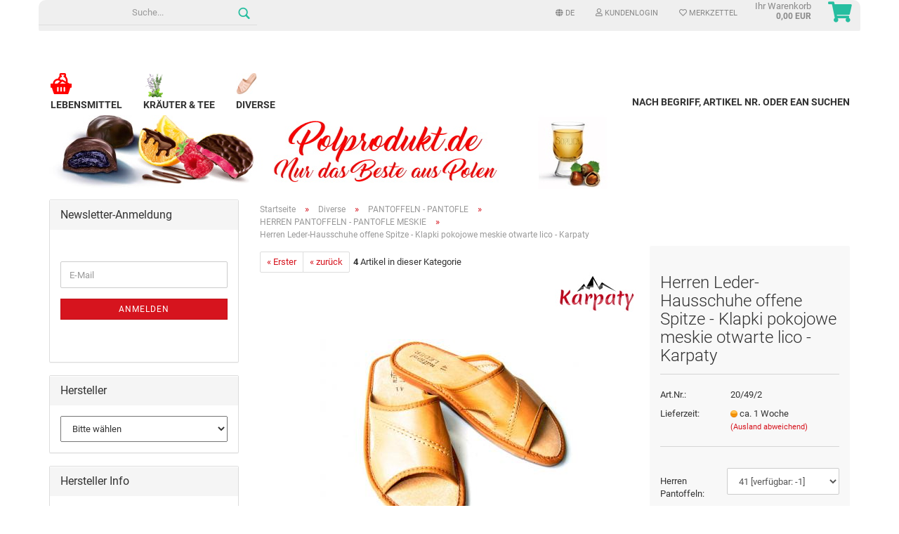

--- FILE ---
content_type: text/html; charset=utf-8
request_url: https://www.polprodukt.de/diverse/pantoffeln-hausschuhe-harpaty-kapcie-papcie-klapki-lacze-laczki-mokasyny-bambosze-wsowki/herren-pantoffeln-hausschuhe-harpaty-kapcie-meskie-papcie-klapki-lacze-laczki-mokasyny-bambosze-wsowki/panntoffeln-leder-herren-maenner-hausschuhe-pantofle-skorzane-kapcie-papcie-bambosze-lacze-herren-karpaty.html
body_size: 13630
content:



	<!DOCTYPE html>
	<html xmlns="http://www.w3.org/1999/xhtml" dir="ltr" lang="de">
		
			<head>
				
						
					<!--
			
					=========================================================
					Shopsoftware by Gambio GmbH (c) 2005-2018 [www.gambio.de]
					=========================================================
			
					Gambio GmbH offers you highly scalable E-Commerce-Solutions and Services.
					The Shopsoftware is redistributable under the GNU General Public License (Version 2) [http://www.gnu.org/licenses/gpl-2.0.html].
					based on: E-Commerce Engine Copyright (c) 2006 xt:Commerce, created by Mario Zanier & Guido Winger and licensed under GNU/GPL.
					Information and contribution at http://www.xt-commerce.com
			
					=========================================================
					Please visit our website: www.gambio.de
					=========================================================
			
					-->
				

                

	

                    
                
	
				
					<meta name="viewport" content="width=device-width, initial-scale=1, minimum-scale=1.0, maximum-scale=1.0, user-scalable=no" />
				
	
				
					<meta http-equiv="Content-Type" content="text/html; charset=utf-8" />
		<meta name="language" content="de" />
		<meta name="keywords" content="panntoffeln,leder,herren,männer,hausschuhe,pantofle,skorzane,kapcie,papcie,bambosze,lacze,herren,karpaty" />
		<meta name="description" content="Herren Leder-Hausschuhe offene Spitze - Klapki pokojowe meskie otwarte lico - Karpaty" />
		<title>Herren Leder-Hausschuhe offene Spitze - Klapki pokojowe meskie otwarte lico - Karpaty</title>
		<meta property="og:title" content="Herren Leder-Hausschuhe offene Spitze - Klapki pokojowe meskie otwarte lico - Karpaty" />
		<meta property="og:site_name" content="" />
		<meta property="og:locale" content="de_DE" />
		<meta property="og:type" content="product" />
		<meta property="og:description" content="Unten: Styrogum.
Branzol: Naturleder mit Innensohle.
Oberbeschichtetes Naturleder.

ls Hersteller regionaler Hausschuhe legt Firma Karpaty besonderen Wert auf das Design der Produkte. Karpaty verwenden die beliebtesten und interessantesten ..." />
		<meta property="og:image" content="https://www.polprodukt.de/images/product_images/info_images/klapki_otwarte_meskie-1.jpg" />

				

								
									

				
					<base href="https://www.polprodukt.de/" />
				
	
				
											
							<link rel="shortcut icon" href="https://www.polprodukt.de/images/logos/favicon.ico" type="image/x-icon" />
						
									
	
				
									
	
				
											
							<link id="main-css" type="text/css" rel="stylesheet" href="templates/Honeygrid/main.min.css?bust=1717595467" />
						
									
	
				
					<meta name="robots" content="index,follow" />
		<link rel="canonical" href="https://www.polprodukt.de/diverse/pantoffeln-hausschuhe-harpaty-kapcie-papcie-klapki-lacze-laczki-mokasyny-bambosze-wsowki/herren-pantoffeln-hausschuhe-harpaty-kapcie-meskie-papcie-klapki-lacze-laczki-mokasyny-bambosze-wsowki/panntoffeln-leder-herren-maenner-hausschuhe-pantofle-skorzane-kapcie-papcie-bambosze-lacze-herren-karpaty.html?language=de" />
		<meta property="og:url" content="https://www.polprodukt.de/diverse/pantoffeln-hausschuhe-harpaty-kapcie-papcie-klapki-lacze-laczki-mokasyny-bambosze-wsowki/herren-pantoffeln-hausschuhe-harpaty-kapcie-meskie-papcie-klapki-lacze-laczki-mokasyny-bambosze-wsowki/panntoffeln-leder-herren-maenner-hausschuhe-pantofle-skorzane-kapcie-papcie-bambosze-lacze-herren-karpaty.html?language=de">
		<link rel="alternate" hreflang="x-default" href="https://www.polprodukt.de/diverse/pantoffeln-hausschuhe-harpaty-kapcie-papcie-klapki-lacze-laczki-mokasyny-bambosze-wsowki/herren-pantoffeln-hausschuhe-harpaty-kapcie-meskie-papcie-klapki-lacze-laczki-mokasyny-bambosze-wsowki/panntoffeln-leder-herren-maenner-hausschuhe-pantofle-skorzane-kapcie-papcie-bambosze-lacze-herren-karpaty.html?language=de" />
		<link rel="alternate" hreflang="en" href="https://www.polprodukt.de/category-8/category-27/category-29/product-198.html?language=en" />
		<link rel="alternate" hreflang="de" href="https://www.polprodukt.de/diverse/pantoffeln-hausschuhe-harpaty-kapcie-papcie-klapki-lacze-laczki-mokasyny-bambosze-wsowki/herren-pantoffeln-hausschuhe-harpaty-kapcie-meskie-papcie-klapki-lacze-laczki-mokasyny-bambosze-wsowki/panntoffeln-leder-herren-maenner-hausschuhe-pantofle-skorzane-kapcie-papcie-bambosze-lacze-herren-karpaty.html?language=de" />
		
				
	
				
									
				
				
									
			
			</head>
		
		
			<body class="page-product-info"
				  data-gambio-namespace="https://www.polprodukt.de/templates/Honeygrid/assets/javascript/engine"
				  data-jse-namespace="https://www.polprodukt.de/JSEngine/build"
				  data-gambio-controller="initialize"
				  data-gambio-widget="input_number responsive_image_loader transitions header image_maps modal history dropdown core_workarounds anchor"
				  data-input_number-separator=","
					>
		
				
					
				
		




	


	
	
		<div id="outer-wrapper" >
			
				<header id="header" class="navbar">
					
					
																													
																
						





	<div id="topbar-container">
								
		
					
		
		
			<div class="navbar-topbar">
				
					<nav data-gambio-widget="menu link_crypter" data-menu-switch-element-position="false" data-menu-events='{"desktop": ["click"], "mobile": ["click"]}' data-menu-ignore-class="dropdown-menu">
						<ul class="nav navbar-nav navbar-right">

														
							
															
							
							
															
							
							
															

							
															

							
															

															<li class="dropdown navbar-topbar-item first">
									
									
																					
												<a href="#" class="dropdown-toggle" data-toggle-hover="dropdown">

													
														<span class="language-code hidden-xs">
																															
																	<span class="fa fa-globe"></span>
																
																														de
														</span>
													
													
													
														<span class="visible-xs-block"><span class="fa fa-globe"></span>&nbsp;Sprache</span>
													
												</a>
											
																			
				
									<ul class="level_2 dropdown-menu arrow-top">
										<li class="arrow"></li>
										<li>
											
												<form action="/diverse/pantoffeln-hausschuhe-harpaty-kapcie-papcie-klapki-lacze-laczki-mokasyny-bambosze-wsowki/herren-pantoffeln-hausschuhe-harpaty-kapcie-meskie-papcie-klapki-lacze-laczki-mokasyny-bambosze-wsowki/panntoffeln-leder-herren-maenner-hausschuhe-pantofle-skorzane-kapcie-papcie-bambosze-lacze-herren-karpaty.html" method="POST" class="form-horizontal">
													
													
																													
																<div class="form-group">
																	<label for="language-select">Sprache auswählen</label>
																	
	<select name="language" class="form-control" id="language-select">
					
				<option value="de" selected="selected">Deutsch</option>
			
					
				<option value="en">English</option>
			
			</select>

																</div>
															
																											
													
													
																											
													
													
																													
																<div class="form-group">
																	<label for="countries-select">Lieferland</label>
																	
	<select name="switch_country" class="form-control" id="countries-select">
					
				<option value="DE" selected>Deutschland</option>
			
			</select>

																</div>
															
																											
													
													
														<div class="dropdown-footer row">
															<input type="submit" class="btn btn-primary btn-block" value="Speichern" title="Speichern" />
														</div>
													
													
													
					
												</form>
											
										</li>
									</ul>
								</li>
														
							
																	
										<li class="dropdown navbar-topbar-item">
											<a title="Anmeldung" href="/diverse/pantoffeln-hausschuhe-harpaty-kapcie-papcie-klapki-lacze-laczki-mokasyny-bambosze-wsowki/herren-pantoffeln-hausschuhe-harpaty-kapcie-meskie-papcie-klapki-lacze-laczki-mokasyny-bambosze-wsowki/panntoffeln-leder-herren-maenner-hausschuhe-pantofle-skorzane-kapcie-papcie-bambosze-lacze-herren-karpaty.html#" class="dropdown-toggle" data-toggle-hover="dropdown"><span class="fa fa-user-o"></span>&nbsp;Kundenlogin</a>
											




	<ul class="dropdown-menu dropdown-menu-login arrow-top">
		
			<li class="arrow"></li>
		
		
		
			<li class="dropdown-header hidden-xs">Kundenlogin</li>
		
		
		
			<li>
				<form action="https://www.polprodukt.de/login.php?action=process" method="post" class="form-horizontal">
					<input type="hidden" name="return_url" value="https://www.polprodukt.de/diverse/pantoffeln-hausschuhe-harpaty-kapcie-papcie-klapki-lacze-laczki-mokasyny-bambosze-wsowki/herren-pantoffeln-hausschuhe-harpaty-kapcie-meskie-papcie-klapki-lacze-laczki-mokasyny-bambosze-wsowki/panntoffeln-leder-herren-maenner-hausschuhe-pantofle-skorzane-kapcie-papcie-bambosze-lacze-herren-karpaty.html">
					<input type="hidden" name="return_url_hash" value="a56ec15aa0f23a182b7304522b2063b38a31b784f6b35a436fd210359a0077fa">
					
						<div class="form-group">
							<input autocomplete="username" type="email" id="box-login-dropdown-login-username" class="form-control" placeholder="E-Mail" name="email_address" />
						</div>
					
					
						<div class="form-group">
							<input autocomplete="current-password" type="password" id="box-login-dropdown-login-password" class="form-control" placeholder="Passwort" name="password" />
						</div>
					
					
						<div class="dropdown-footer row">
							
								
									<input type="submit" class="btn btn-primary btn-block" value="Anmelden" />
								
								<ul>
									
										<li>
											<a title="Konto erstellen" href="https://www.polprodukt.de/login.php">
												Konto erstellen
											</a>
										</li>
									
									
										<li>
											<a title="Passwort vergessen?" href="https://www.polprodukt.de/password_double_opt.php">
												Passwort vergessen?
											</a>
										</li>
									
								</ul>
							
	

	
						</div>
					
				</form>
			</li>
		
	</ul>


										</li>
									
															

							
																	
										<li class="navbar-topbar-item">
											<a href="https://www.polprodukt.de/wish_list.php" title="Merkzettel anzeigen"><span class="fa fa-heart-o"></span>&nbsp;Merkzettel</a>
										</li>
									
															

							
						</ul>
					</nav>
				
			</div>
		
	</div>


					
			
					
						<div class="inside">
				
							<div class="row">
								
								
																			






	<div class="navbar-search collapse">
		
		
						<p class="navbar-search-header dropdown-header">Suche</p>
		
		
		
			<form action="advanced_search_result.php" method="get" data-gambio-widget="live_search">
		
				<div class="navbar-search-input-group input-group">
					<div class="navbar-search-input-group-btn input-group-btn custom-dropdown" data-dropdown-trigger-change="false" data-dropdown-trigger-no-change="false">
						
						
							<button type="button" class="btn btn-default dropdown-toggle" data-toggle="dropdown" aria-haspopup="true" aria-expanded="false">
								<span class="dropdown-name">Alle</span> <span class="caret"></span>
							</button>
						
						
						
															
									<ul class="dropdown-menu">
																				
												<li><a href="#" data-rel="0">Alle</a></li>
											
																							
													<li><a href="#" data-rel="1">Lebensmittel</a></li>
												
																							
													<li><a href="#" data-rel="35">Kräuter & Tee</a></li>
												
																							
													<li><a href="#" data-rel="8">Diverse</a></li>
												
																														</ul>
								
													
						
						
															
									<select name="categories_id">
										<option value="0">Alle</option>
																																	
													<option value="1">Lebensmittel</option>
												
																							
													<option value="35">Kräuter & Tee</option>
												
																							
													<option value="8">Diverse</option>
												
																														</select>
								
													
						
					</div>
					<input type="text" name="keywords" placeholder="Suche..." class="form-control search-input" autocomplete="off" />
					
					
						<button type="submit" class="gm-search form-control-feedback"></button>
					
					
				</div>
		
				
									<input type="hidden" value="1" name="inc_subcat" />
								
				
					<div class="navbar-search-footer visible-xs-block">
						
							<button class="btn btn-primary btn-block" type="submit">
								Suche...
							</button>
						
						
							<a href="advanced_search.php" class="btn btn-default btn-block" title="Erweiterte Suche">
								Erweiterte Suche
							</a>
						
					</div>
				
				
				<div class="search-result-container"></div>
		
			</form>
		
	</div>


																	

								
																																
								<div class="navbar-header" data-gambio-widget="mobile_menu">
																		
																		
																		
									
	
	
			
	
		<button type="button" class="navbar-toggle" data-mobile_menu-target="#categories .navbar-collapse"
		        data-mobile_menu-body-class="categories-open" data-mobile_menu-toggle-content-visibility>
			<i class="gm-menu"></i>
		</button>
	
	
	
		<button type="button" class="navbar-toggle cart-icon" data-mobile_menu-location="shopping_cart.php">
			<i class="gm-cart-basket"></i>
			<span class="cart-products-count hidden">
				0
			</span>
		</button>
	
	
			
			<button type="button" class="navbar-toggle" data-mobile_menu-target=".navbar-search" data-mobile_menu-body-class="search-open"
					data-mobile_menu-toggle-content-visibility>
				<i class="gm-search"></i>
			</button>
		
	
									
								</div>
								
							
								
																			
																						


	<nav id="cart-container" class="navbar-cart" data-gambio-widget="menu cart_dropdown" data-menu-switch-element-position="false">
		
			<ul class="cart-container-inner">
				
					<li>
						<a href="https://www.polprodukt.de/shopping_cart.php" class="dropdown-toggle">
							
								<i class="gm-cart-basket"></i>
								<span class="cart">
									Ihr Warenkorb<br />
									<span class="products">
										 0,00 EUR
									</span>
								</span>
							
							
																	<span class="cart-products-count hidden">
										
									</span>
															
						</a>
						
						



	<ul class="dropdown-menu arrow-top cart-dropdown cart-empty">
		
			<li class="arrow"></li>
		
	
		
					
	
		
			<li class="cart-dropdown-inside">
		
				
									
				
									
						<div class="cart-empty">
							Sie haben noch keine Artikel in Ihrem Warenkorb.
						</div>
					
								
			</li>
		
	</ul>

					</li>
				
			</ul>
		
	</nav>

										
																	
				
							</div>
							
						</div>
					
			
					
					
					



					
						<noscript>
							<div class="alert alert-danger noscript-notice">
								JavaScript ist in Ihrem Browser deaktiviert. Aktivieren Sie JavaScript, um alle Funktionen des Shops nutzen und alle Inhalte sehen zu können.
							</div>
						</noscript>
					
					
					
													
																


	<div id="categories">
		<div class="navbar-collapse collapse">
			
				<nav class="navbar-default navbar-categories" data-gambio-widget="menu">
					
						<ul class="level-1 nav navbar-nav">
															
									<li class="dropdown level-1-child" data-id="1">
										
											<a class="dropdown-toggle  has-image" href="https://www.polprodukt.de/lebensmittel/" title="Lebensmittel">
												
													<img src="images/categories/icons/korb_2.png" alt="" class="cat-icon"/> Lebensmittel
												
																							</a>
										
										
										
																							
													<ul data-level="2" class="level-2 dropdown-menu dropdown-menu-child">
														
															<li class="enter-category hidden-sm hidden-md hidden-lg show-more">
																
																	<a class="dropdown-toggle" href="https://www.polprodukt.de/lebensmittel/" title="Lebensmittel">
																		
																			Lebensmittel anzeigen
																		
																	</a>
																
															</li>
														
														
																																																																																																																																																																																																																																																																																																																																																																																																																																																																																																																											
																													
																															
																	<li class="level-2-child">
																		<a id="menu-level2" href="https://www.polprodukt.de/lebensmittel/fit-vital/" title="FIT & VITAL">
																			 FIT & VITAL
																		</a>
																																			</li>
																
																															
																	<li class="dropdown level-2-child">
																		<a id="menu-level2" href="https://www.polprodukt.de/lebensmittel/getraenke/" title="GETRÄNKE - NAPOJE">
																			 GETRÄNKE - NAPOJE
																		</a>
																																					<ul  data-level="3" class="level-3 dropdown-menu dropdown-menu-child">
																				<li class="enter-category">
																					<a href="https://www.polprodukt.de/lebensmittel/getraenke/" title="GETRÄNKE - NAPOJE" class="dropdown-toggle">
																						GETRÄNKE - NAPOJE anzeigen
																					</a>
																				</li>
																																									
																						<li class="level-3-child">
																							<a id="menu-level3" href="https://www.polprodukt.de/lebensmittel/getraenke/alkoholfreie-getraenke-saft-polnische-polen-polskie-napoje-bezalkoholowe/" title="ALKOHOLFREIE GETRÄNKE - NAPOJE BEZALKOHOLOWE">
																								ALKOHOLFREIE GETRÄNKE - NAPOJE BEZALKOHOLOWE 
																							</a>
																						</li>
																					
																																									
																						<li class="level-3-child">
																							<a id="menu-level3" href="https://www.polprodukt.de/lebensmittel/getraenke/wodka-wein-bier-trunk-likoer-polnisch-aus-polen-likier-piwo-wino-polskie-polski/" title="ALKOHOLISCHE GETRÄNKE - NAPOJE ALKOHOLOWE">
																								ALKOHOLISCHE GETRÄNKE - NAPOJE ALKOHOLOWE 
																							</a>
																						</li>
																					
																																									
																						<li class="level-3-child">
																							<a id="menu-level3" href="https://www.polprodukt.de/lebensmittel/getraenke/saefte-saft-polnische-polen-polskie-soki/" title="SÄFTE - SOKI">
																								SÄFTE - SOKI 
																							</a>
																						</li>
																					
																																							</ul>
																																			</li>
																
																															
																	<li class="level-2-child">
																		<a id="menu-level2" href="https://www.polprodukt.de/lebensmittel/polnischer-honig-aus-polen-miod-miody-polskie/" title="HONIG - MIODY">
																			 HONIG - MIODY
																		</a>
																																			</li>
																
																															
																	<li class="level-2-child">
																		<a id="menu-level2" href="https://www.polprodukt.de/lebensmittel/Polnische-Konfituere-Marmeladen-Polskie-konfitury-dzemy-herbapol-lowicz/" title="KONFITÜRE - KONFITURY">
																			 KONFITÜRE - KONFITURY
																		</a>
																																			</li>
																
																															
																	<li class="level-2-child">
																		<a id="menu-level2" href="https://www.polprodukt.de/lebensmittel/nudeln-makaron/" title="NUDELN - MAKARONY">
																			 NUDELN - MAKARONY
																		</a>
																																			</li>
																
																															
																	<li class="level-2-child">
																		<a id="menu-level2" href="https://www.polprodukt.de/lebensmittel/senf--musztarda/" title="SENF - MUSZTARDY">
																			 SENF - MUSZTARDY
																		</a>
																																			</li>
																
																															
																	<li class="level-2-child">
																		<a id="menu-level2" href="https://www.polprodukt.de/lebensmittel/sirup-herbapol-polnisch-aus-polen-lowicz-syropy-/" title="SIRUP - SYROPY">
																			 SIRUP - SYROPY
																		</a>
																																			</li>
																
																															
																	<li class="dropdown level-2-child">
																		<a id="menu-level2" href="https://www.polprodukt.de/lebensmittel/Suesswaren-Suessigkeiten-Slodycze-slodkosci/" title="SÜßWAREN - SLODYCZE">
																			 SÜßWAREN - SLODYCZE
																		</a>
																																					<ul  data-level="3" class="level-3 dropdown-menu dropdown-menu-child">
																				<li class="enter-category">
																					<a href="https://www.polprodukt.de/lebensmittel/Suesswaren-Suessigkeiten-Slodycze-slodkosci/" title="SÜßWAREN - SLODYCZE" class="dropdown-toggle">
																						SÜßWAREN - SLODYCZE anzeigen
																					</a>
																				</li>
																																									
																						<li class="level-3-child">
																							<a id="menu-level3" href="https://www.polprodukt.de/lebensmittel/Suesswaren-Suessigkeiten-Slodycze-slodkosci/bonbons-cukierki/" title="BONBONS - CUKIERKI">
																								BONBONS - CUKIERKI 
																							</a>
																						</li>
																					
																																									
																						<li class="level-3-child">
																							<a id="menu-level3" href="https://www.polprodukt.de/lebensmittel/Suesswaren-Suessigkeiten-Slodycze-slodkosci/gebaeck-kekse-siastka-ciasteczka/" title="GEBÄCK - CIASTKA">
																								GEBÄCK - CIASTKA 
																							</a>
																						</li>
																					
																																									
																						<li class="level-3-child">
																							<a id="menu-level3" href="https://www.polprodukt.de/lebensmittel/Suesswaren-Suessigkeiten-Slodycze-slodkosci/pralinen-praliny/" title="PRALINEN - PRALINY">
																								PRALINEN - PRALINY 
																							</a>
																						</li>
																					
																																									
																						<li class="level-3-child">
																							<a id="menu-level3" href="https://www.polprodukt.de/lebensmittel/Suesswaren-Suessigkeiten-Slodycze-slodkosci/waffel-riegel-wafle-batoniki-czekoladki/" title="WAFFEL & RIEGEL - WAFLE & BATONIKI">
																								WAFFEL & RIEGEL - WAFLE & BATONIKI 
																							</a>
																						</li>
																					
																																							</ul>
																																			</li>
																
																													
																												
														
															<li class="enter-category hidden-more hidden-xs">
																<a class="dropdown-toggle col-xs-6"
																   href="https://www.polprodukt.de/lebensmittel/"
																   title="Lebensmittel">Lebensmittel anzeigen</a>
							
																<span class="close-menu-container col-xs-6">
																	<span class="close-flyout">
																		<i class="fa fa-close"></i>
																	</span>
																</span>
															</li>
														
													
													</ul>
												
																					
										
									</li>
								
															
									<li class="dropdown level-1-child" data-id="35">
										
											<a class="dropdown-toggle  has-image" href="https://www.polprodukt.de/Natuerliche--Kraeuter--Loewenzahnwurzel--Minze--Melisse--gemahlener--Leinsamen--brauner--Leinsamen/" title="Kräuter &amp; Tee">
												
													<img src="images/categories/icons/herbs_2.png" alt="" class="cat-icon"/> Kräuter &amp; Tee
												
																							</a>
										
										
										
																							
													<ul data-level="2" class="level-2 dropdown-menu dropdown-menu-child">
														
															<li class="enter-category hidden-sm hidden-md hidden-lg show-more">
																
																	<a class="dropdown-toggle" href="https://www.polprodukt.de/Natuerliche--Kraeuter--Loewenzahnwurzel--Minze--Melisse--gemahlener--Leinsamen--brauner--Leinsamen/" title="Kräuter &amp; Tee">
																		
																			Kräuter & Tee anzeigen
																		
																	</a>
																
															</li>
														
														
																																																																																																																																																			
																													
																															
																	<li class="level-2-child">
																		<a id="menu-level2" href="https://www.polprodukt.de/Natuerliche--Kraeuter--Loewenzahnwurzel--Minze--Melisse--gemahlener--Leinsamen--brauner--Leinsamen/Natuerliche--Kraeuter--Loewenzahnwurzel--Minze--Melisse--gemahlener--Leinsamen--brauner--Leinsamen-36/" title="KRÄUTER & SAMEN">
																			 KRÄUTER & SAMEN
																		</a>
																																			</li>
																
																															
																	<li class="level-2-child">
																		<a id="menu-level2" href="https://www.polprodukt.de/Natuerliche--Kraeuter--Loewenzahnwurzel--Minze--Melisse--gemahlener--Leinsamen--brauner--Leinsamen/tee-herbaty/" title="TEE - HERBATY">
																			 TEE - HERBATY
																		</a>
																																			</li>
																
																													
																												
														
															<li class="enter-category hidden-more hidden-xs">
																<a class="dropdown-toggle col-xs-6"
																   href="https://www.polprodukt.de/Natuerliche--Kraeuter--Loewenzahnwurzel--Minze--Melisse--gemahlener--Leinsamen--brauner--Leinsamen/"
																   title="Kräuter &amp; Tee">Kräuter & Tee anzeigen</a>
							
																<span class="close-menu-container col-xs-6">
																	<span class="close-flyout">
																		<i class="fa fa-close"></i>
																	</span>
																</span>
															</li>
														
													
													</ul>
												
																					
										
									</li>
								
															
									<li class="dropdown level-1-child" data-id="8">
										
											<a class="dropdown-toggle  has-image" href="https://www.polprodukt.de/diverse/" title="Diverse">
												
													<img src="images/categories/icons/pantofel.jpg" alt="" class="cat-icon"/> Diverse
												
																							</a>
										
										
										
																							
													<ul data-level="2" class="level-2 dropdown-menu dropdown-menu-child">
														
															<li class="enter-category hidden-sm hidden-md hidden-lg show-more">
																
																	<a class="dropdown-toggle" href="https://www.polprodukt.de/diverse/" title="Diverse">
																		
																			Diverse anzeigen
																		
																	</a>
																
															</li>
														
														
																																																																																							
																													
																															
																	<li class="dropdown level-2-child">
																		<a id="menu-level2" href="https://www.polprodukt.de/diverse/pantoffeln-hausschuhe-harpaty-kapcie-papcie-klapki-lacze-laczki-mokasyny-bambosze-wsowki/" title="PANTOFFELN - PANTOFLE">
																			 PANTOFFELN - PANTOFLE
																		</a>
																																					<ul  data-level="3" class="level-3 dropdown-menu dropdown-menu-child">
																				<li class="enter-category">
																					<a href="https://www.polprodukt.de/diverse/pantoffeln-hausschuhe-harpaty-kapcie-papcie-klapki-lacze-laczki-mokasyny-bambosze-wsowki/" title="PANTOFFELN - PANTOFLE" class="dropdown-toggle">
																						PANTOFFELN - PANTOFLE anzeigen
																					</a>
																				</li>
																																									
																						<li class="level-3-child">
																							<a id="menu-level3" href="https://www.polprodukt.de/diverse/pantoffeln-hausschuhe-harpaty-kapcie-papcie-klapki-lacze-laczki-mokasyny-bambosze-wsowki/damen-pantoffeln-hausschuhe-harpaty-kapcie-damskie-papcie-klapki-lacze-laczki-mokasyny-bambosze-wsowki/" title="DAMEN PANTOFFELN - PANTOFLE DAMSKIE">
																								DAMEN PANTOFFELN - PANTOFLE DAMSKIE 
																							</a>
																						</li>
																					
																																									
																						<li class="level-3-child active">
																							<a id="menu-level3" href="https://www.polprodukt.de/diverse/pantoffeln-hausschuhe-harpaty-kapcie-papcie-klapki-lacze-laczki-mokasyny-bambosze-wsowki/herren-pantoffeln-hausschuhe-harpaty-kapcie-meskie-papcie-klapki-lacze-laczki-mokasyny-bambosze-wsowki/" title="HERREN PANTOFFELN - PANTOFLE MESKIE">
																								HERREN PANTOFFELN - PANTOFLE MESKIE 
																							</a>
																						</li>
																					
																																							</ul>
																																			</li>
																
																													
																												
														
															<li class="enter-category hidden-more hidden-xs">
																<a class="dropdown-toggle col-xs-6"
																   href="https://www.polprodukt.de/diverse/"
																   title="Diverse">Diverse anzeigen</a>
							
																<span class="close-menu-container col-xs-6">
																	<span class="close-flyout">
																		<i class="fa fa-close"></i>
																	</span>
																</span>
															</li>
														
													
													</ul>
												
																					
										
									</li>
								
														
							



	
					
				<li class="custom custom-entries hidden-xs">
											
							<a  data-id="top_custom-0"
							   href="advanced_search.php"
							   target="_top"							   title="Nach Begriff, Artikel Nr. oder EAN suchen">
									Nach Begriff, Artikel Nr. oder EAN suchen
							</a>
						
									</li>
			
							
					<li class="dropdown custom topmenu-content visible-xs" data-id="top_custom-0">
						
							<a class="dropdown-toggle"
								   href="advanced_search.php"
								   target="_top"								   title="Nach Begriff, Artikel Nr. oder EAN suchen">
								Nach Begriff, Artikel Nr. oder EAN suchen
							</a>
						
					</li>
				
						

							
							
								<li class="dropdown dropdown-more" style="display: none">
									<a class="dropdown-toggle" href="#" title="">
										Weitere
									</a>
									<ul class="level-2 dropdown-menu ignore-menu"></ul>
								</li>
							
			
						</ul>
					
				</nav>
			
		</div>
	</div>

							
											
			
				</header>
			
		
			
				
				
		
			
				<div id="wrapper">
					<div class="row">
						
												
						
	<div class="custom-container">
		
			<div class="inside">
				
											
							<a href="http://www.polprodukt.de"><img alt="" src="images/logo.jpg" style="width: 799px; height: 105px;" /></a>
						
									
			</div>
		
	</div>
						
												
						
							<div id="main">
								<div class="main-inside">
									
										
	
			
			<div id="breadcrumb_navi" itemscope itemtype="http://schema.org/BreadcrumbList">
									<span class="breadcrumbEntry" itemprop="itemListElement" itemscope itemtype="http://schema.org/ListItem">
													<a href="https://www.polprodukt.de/" class="headerNavigation" itemprop="item">
								<span itemprop="name">Startseite</span>
							</a>
												<meta itemprop="position" content="1">
					</span>
					<span class="breadcrumbSeparator"> &raquo; </span>									<span class="breadcrumbEntry" itemprop="itemListElement" itemscope itemtype="http://schema.org/ListItem">
													<a href="https://www.polprodukt.de/diverse/" class="headerNavigation" itemprop="item">
								<span itemprop="name">Diverse</span>
							</a>
												<meta itemprop="position" content="2">
					</span>
					<span class="breadcrumbSeparator"> &raquo; </span>									<span class="breadcrumbEntry" itemprop="itemListElement" itemscope itemtype="http://schema.org/ListItem">
													<a href="https://www.polprodukt.de/diverse/pantoffeln-hausschuhe-harpaty-kapcie-papcie-klapki-lacze-laczki-mokasyny-bambosze-wsowki/" class="headerNavigation" itemprop="item">
								<span itemprop="name">PANTOFFELN - PANTOFLE</span>
							</a>
												<meta itemprop="position" content="3">
					</span>
					<span class="breadcrumbSeparator"> &raquo; </span>									<span class="breadcrumbEntry" itemprop="itemListElement" itemscope itemtype="http://schema.org/ListItem">
													<a href="https://www.polprodukt.de/diverse/pantoffeln-hausschuhe-harpaty-kapcie-papcie-klapki-lacze-laczki-mokasyny-bambosze-wsowki/herren-pantoffeln-hausschuhe-harpaty-kapcie-meskie-papcie-klapki-lacze-laczki-mokasyny-bambosze-wsowki/" class="headerNavigation" itemprop="item">
								<span itemprop="name">HERREN PANTOFFELN - PANTOFLE MESKIE</span>
							</a>
												<meta itemprop="position" content="4">
					</span>
					<span class="breadcrumbSeparator"> &raquo; </span>									<span class="breadcrumbEntry" itemprop="itemListElement" itemscope itemtype="http://schema.org/ListItem">
													<link itemprop="item" href="https://www.polprodukt.de/diverse/pantoffeln-hausschuhe-harpaty-kapcie-papcie-klapki-lacze-laczki-mokasyny-bambosze-wsowki/herren-pantoffeln-hausschuhe-harpaty-kapcie-meskie-papcie-klapki-lacze-laczki-mokasyny-bambosze-wsowki/panntoffeln-leder-herren-maenner-hausschuhe-pantofle-skorzane-kapcie-papcie-bambosze-lacze-herren-karpaty.html">
							<span itemprop="name">Herren Leder-Hausschuhe offene Spitze - Klapki pokojowe meskie otwarte lico - Karpaty</span>
												<meta itemprop="position" content="5">
					</span>
												</div>
		
	

									
									
																			
									




	
		


	<div id="product_navigation" class="panel-pagination">
		<nav>
			
				<ul class="pagination">
											
							<li>
								<a href="diverse/pantoffeln-hausschuhe-harpaty-kapcie-papcie-klapki-lacze-laczki-mokasyny-bambosze-wsowki/herren-pantoffeln-hausschuhe-harpaty-kapcie-meskie-papcie-klapki-lacze-laczki-mokasyny-bambosze-wsowki/pantoffeln-herren-highlander-hausschuhe-pantofle-bambosze-papcie-kapcie-meskie--goralskie-karpaty.html">&laquo; Erster</a>
							</li>
						
							
											
							<li>
								<a href="diverse/pantoffeln-hausschuhe-harpaty-kapcie-papcie-klapki-lacze-laczki-mokasyny-bambosze-wsowki/herren-pantoffeln-hausschuhe-harpaty-kapcie-meskie-papcie-klapki-lacze-laczki-mokasyny-bambosze-wsowki/panntoffeln-leder-hausschuhe-pantofle-skorzane-kapcie-papcie-bambosze-lacze-karpaty.html">&laquo; zurück</a>
							</li>
						
							
							
									</ul>
			
			
			
				<span><strong>4</strong> Artikel in dieser Kategorie</span>
			
		</nav>
	</div>

	

			<script type="application/ld+json">
			{"@context":"http:\/\/schema.org","@type":"Product","name":"Herren Leder-Hausschuhe offene Spitze - Klapki pokojowe meskie otwarte lico - Karpaty","description":"Unten: Styrogum.<br \/>\r\nBranzol: Naturleder mit Innensohle.<br \/>\r\nOberbeschichtetes Naturleder.<br \/>\r\n<br \/>\r\nls Hersteller regionaler Hausschuhe legt Firma Karpaty besonderen Wert auf das Design der Produkte. Karpaty verwenden die beliebtesten und interessantesten Highlander- und Regionalmotive, dank derer die Hausschuhe einen einzigartigen Stil und Charakter haben.","image":["https:\/\/www.polprodukt.deimages\/product_images\/info_images\/klapki_otwarte_meskie-1.jpg"],"itemCondition":"NewCondition","offers":[{"@type":"Offer","itemOffered":{"@type":"Product","model":"20\/49\/2-20\/49\/2"},"availability":"OutOfStock","priceSpecification":{"@type":"http:\/\/schema.org\/PriceSpecification","price":"10.99","priceCurrency":"EUR","valueAddedTaxIncluded":true}}],"model":"20\/49\/2","brand":{"@type":"Brand","name":"KARPATY"}}
/*
product::__set_state(array(
   'pID' => 198,
   'useStandardImage' => false,
   'standardImage' => 'noimage.gif',
   'isProduct' => true,
   'data' => 
  array (
    'products_id' => '198',
    'products_ean' => '',
    'products_quantity' => '-1.0000',
    'products_shippingtime' => '2',
    'products_model' => '20/49/2',
    'group_permission_0' => '0',
    'group_permission_1' => '0',
    'group_permission_2' => '0',
    'group_permission_3' => '0',
    'products_sort' => '0',
    'products_image' => 'klapki_otwarte_meskie-1.jpg',
    'products_price' => '9.2353',
    'products_discount_allowed' => '0.00',
    'products_date_added' => '2020-02-24 15:07:57',
    'products_last_modified' => '2023-02-23 22:29:40',
    'products_date_available' => '1000-01-01 00:00:00',
    'products_weight' => '0.0000',
    'products_status' => '1',
    'products_tax_class_id' => '1',
    'product_template' => 'standard.html',
    'options_template' => 'product_options_dropdown.html',
    'manufacturers_id' => '23',
    'products_ordered' => '3.0000',
    'products_fsk18' => '0',
    'products_vpe' => '0',
    'products_vpe_status' => '0',
    'products_vpe_value' => '0.0000',
    'products_startpage' => '0',
    'products_startpage_sort' => '0',
    'group_ids' => '',
    'nc_ultra_shipping_costs' => '0.0000',
    'gm_show_date_added' => '1',
    'gm_show_price_offer' => '0',
    'gm_show_weight' => '0',
    'gm_price_status' => '0',
    'gm_min_order' => '1.0000',
    'gm_graduated_qty' => '1.0000',
    'gm_options_template' => 'product_options_dropdown.html',
    'gm_priority' => '0.0',
    'gm_changefreq' => 'always',
    'gm_show_qty_info' => '1',
    'gm_sitemap_entry' => '1',
    'products_image_w' => '150',
    'products_image_h' => '108',
    'gm_show_image' => '1',
    'properties_dropdown_mode' => '',
    'properties_show_price' => 'false',
    'use_properties_combis_weight' => '0',
    'use_properties_combis_quantity' => '0',
    'use_properties_combis_shipping_time' => '0',
    'product_type' => '1',
    'language_id' => '2',
    'products_name' => 'Herren Leder-Hausschuhe offene Spitze - Klapki pokojowe meskie otwarte lico - Karpaty',
    'products_description' => 'Unten: Styrogum.<br />
Branzol: Naturleder mit Innensohle.<br />
Oberbeschichtetes Naturleder.<br />
<br />
ls Hersteller regionaler Hausschuhe legt Firma Karpaty besonderen Wert auf das Design der Produkte. Karpaty verwenden die beliebtesten und interessantesten Highlander- und Regionalmotive, dank derer die Hausschuhe einen einzigartigen Stil und Charakter haben.',
    'products_short_description' => '',
    'products_keywords' => 'panntoffeln,leder,herren,männer,hausschuhe,pantofle,skorzane,kapcie,papcie,bambosze,lacze,herren,karpaty',
    'products_meta_title' => 'Herren Leder-Hausschuhe offene Spitze - Klapki pokojowe meskie otwarte lico - Karpaty',
    'products_meta_description' => 'Herren Leder-Hausschuhe offene Spitze - Klapki pokojowe meskie otwarte lico - Karpaty',
    'products_meta_keywords' => 'panntoffeln,leder,herren,männer,hausschuhe,pantofle,skorzane,kapcie,papcie,bambosze,lacze,herren,karpaty',
    'products_url' => 'https://www.pantofle-karpaty.pl',
    'products_viewed' => '4209',
    'gm_alt_text' => '',
    'gm_url_keywords' => 'panntoffeln-leder-herren-maenner-hausschuhe-pantofle-skorzane-kapcie-papcie-bambosze-lacze-herren-karpaty',
    'checkout_information' => '',
    'quantity_unit_id' => NULL,
    'unit_name' => NULL,
  ),
))
*/

		</script>
	
	<div class="product-info product-info-default row">
		
		
			
	<div id="product_image_layer">
	
		<div class="product-info-layer-image">
			<div class="product-info-image-inside">
													

	
			
	
	<div>
		<div id="product-info-layer-image" class="swiper-container" data-gambio-_widget="swiper" data-swiper-target="" data-swiper-controls="#product-info-layer-thumbnails" data-swiper-slider-options='{"breakpoints": [], "pagination": ".js-product-info-layer-image-pagination", "nextButton": ".js-product-info-layer-image-button-next", "prevButton": ".js-product-info-layer-image-button-prev", "effect": "fade", "autoplay": null, "initialSlide": ""}' >
			<div class="swiper-wrapper" >
			
				
											
															
																	

								
																			
																					
																	

								
									
			<div class="swiper-slide" >
				<div class="swiper-slide-inside ">
									
						<img class="img-responsive"
								 style="margin-top: 7px;"																src="images/product_images/popup_images/klapki_otwarte_meskie-1.jpg"
								 alt="Herren Leder-Hausschuhe offene Spitze - Klapki pokojowe meskie otwarte lico - Karpaty"								 title="Herren Leder-Hausschuhe offene Spitze - Klapki pokojowe meskie otwarte lico - Karpaty"								 data-magnifier-src="images/product_images/original_images/klapki_otwarte_meskie-1.jpg"						/>
					
							</div>
			
			</div>
	
								
													
									
			</div>
			
			
				<script type="text/mustache">
					<template>
						
							{{#.}}
								<div class="swiper-slide {{className}}">
									<div class="swiper-slide-inside">
										<img {{{srcattr}}} alt="{{title}}" title="{{title}}" />
									</div>
								</div>
							{{/.}}
						
					</template>
				</script>
			
			
	</div>
	
	
			
			
	</div>
	
	
			

											</div>
		</div>
	
							
	</div>
		

		
			<div class="product-info-content col-xs-12">

				
					<div class="row">
						
						
							<div class="product-info-title-mobile  col-xs-12 visible-xs-block visible-sm-block">
								
									<span>Herren Leder-Hausschuhe offene Spitze - Klapki pokojowe meskie otwarte lico - Karpaty</span>
								

								
									<div>
																			</div>
								
							</div>
						

						
							
						

						
															
									<div class="product-info-stage col-xs-12 col-md-8 centered">

										
												
		<div class="product-info-image has-zoom" data-gambio-widget="image_gallery_lightbox magnifier" data-magnifier-target=".magnifier-target">
			<div class="product-info-image-inside">
				

	
			
	
	<div>
		<div id="product_image_swiper" class="swiper-container" data-gambio-widget="swiper" data-swiper-target="" data-swiper-controls="#product_thumbnail_swiper, #product_thumbnail_swiper_mobile" data-swiper-slider-options='{"breakpoints": [], "pagination": ".js-product_image_swiper-pagination", "nextButton": ".js-product_image_swiper-button-next", "prevButton": ".js-product_image_swiper-button-prev", "effect": "fade", "autoplay": null}' >
			<div class="swiper-wrapper" >
			
				
											
															
																	

								
																	

								
									
			<div class="swiper-slide" >
				<div class="swiper-slide-inside ">
									
						<a
							href="images/product_images/original_images/klapki_otwarte_meskie-1.jpg"
							title="Herren Leder-Hausschuhe offene Spitze - Klapki pokojowe meskie otwarte lico - Karpaty"
							>
							<img class="img-responsive"
									 style="margin-top: 7px;"																		src="images/product_images/info_images/klapki_otwarte_meskie-1.jpg"
									 alt="Herren Leder-Hausschuhe offene Spitze - Klapki pokojowe meskie otwarte lico - Karpaty"									 title="Herren Leder-Hausschuhe offene Spitze - Klapki pokojowe meskie otwarte lico - Karpaty"									 data-magnifier-src="images/product_images/original_images/klapki_otwarte_meskie-1.jpg"							/>
						</a>
					
							</div>
			
			</div>
	
								
													
									
			</div>
			
			
				<script type="text/mustache">
					<template>
						
							{{#.}}
								<div class="swiper-slide {{className}}">
									<div class="swiper-slide-inside">
										<img {{{srcattr}}} alt="{{title}}" title="{{title}}" />
									</div>
								</div>
							{{/.}}
						
					</template>
				</script>
			
			
	</div>
	
	
			
			
	</div>
	
	
			

			</div>
		</div>
	

										

										
																							
														
		<span class="manufacturer-logo">
			<a href="index.php?manufacturers_id=23">
				<img src="images/manufacturers/karpaty_logo_klein.jpg" title="KARPATY" alt="KARPATY" class="img-responsive" />
			</a>
		</span>
	
												
																					
					
									</div>
								
													
						
						
														<div class="product-info-details col-xs-12 col-md-4" data-gambio-widget="cart_handler product_min_height_fix" data-cart_handler-page="product-info">
				
								
									<div class="loading-overlay"></div>
									<div class="magnifier-overlay"></div>
									<div class="magnifier-target">
										<div class="preloader"></div>
									</div>
								

								
																	
								
								
									
								
								
								
									<form action="product_info.php?gm_boosted_product=diverse%2Fpantoffeln-hausschuhe-harpaty-kapcie-papcie-klapki-lacze-laczki-mokasyny-bambosze-wsowki%2Fherren-pantoffeln-hausschuhe-harpaty-kapcie-meskie-papcie-klapki-lacze-laczki-mokasyny-bambosze-wsowki%2Fpanntoffeln-leder-herren-maenner-hausschuhe-pantofle-skorzane-kapcie-papcie-bambosze-lacze-herren-karpaty&amp;products_id=198&amp;action=add_product" class="form-horizontal js-product-form product-info">
					
										
											<div class="hidden-xs hidden-sm ribbon-spacing">
												
																									
											</div>
										
										
										
											<h1 class="product-info-title-desktop  hidden-xs hidden-sm">Herren Leder-Hausschuhe offene Spitze - Klapki pokojowe meskie otwarte lico - Karpaty</h1>
										
					
										
																							
													<dl class="dl-horizontal">
														
																
		<dt class="col-xs-4 text-left model-number">
			Art.Nr.:
		</dt>
		<dd class="col-xs-8 model-number model-number-text">
			20/49/2
		</dd>
	
														

														
																
		<dt class="col-xs-4 text-left">
			
				<label>
					Lieferzeit:
				</label>
			
		</dt>
		<dd class="col-xs-8">
							
					<span class="img-shipping-time">
						<img src="images/icons/status/orange.png" alt="ca. 1 Woche" />
					</span>
				
						
				<span class="products-shipping-time-value">
					ca. 1 Woche
				</span>
			
							
					<a class="js-open-modal text-small" data-modal-type="iframe" data-modal-settings='{"title": "Lieferzeit:"}' href="popup/Versand-und-Zahlungsbedingungen.html">
						(Ausland abweichend)
					</a>
				
								</dd>
	
														

														
																													
	
														
															
			
							
					
											
				
					
	
														
							
														
																													

														
																													
													</dl>
												
																					
					
										
											
		

	
										
					
										
											
			
			<fieldset class="attributes">
				
											
															<div class="form-group">
									
										<label class="control-label col-xs-4 ">Herren Pantoffeln:</label>
									

									
										<div class="col-xs-8">
											
												<select class="form-control  js-calculate" name="id[6]" id="id[6]">
																											<option value="20" title="41  [verfügbar: -1]"  selected="selected" >41  [verfügbar: -1]</option>
																									</select>
											
																					</div>
									
								</div>
													
									
			</fieldset>
		
	
										
					
										
											<div class="attribute-images"></div>
										
					
										
											
	
										
					
										
																					
					
										
																					
					
										
											<div class="cart-error-msg alert alert-danger" role="alert"></div>
										
					
										
											<div class="price-container">
												
													<div class="price-calc-container" id="attributes-calc-price">

														
															
	<div class="current-price-container">
		
			 10,99 EUR
		
			</div>
	
		<p class="tax-shipping-text text-small">
			inkl. 19% MwSt. zzgl. 
				<a class="gm_shipping_link lightbox_iframe" href="https://www.polprodukt.de/popup/Versand-und-Zahlungsbedingungen.html" 
						target="_self" 
						data-modal-settings='{"title":"Versand", "sectionSelector": ".content_text", "bootstrapClass": "modal-lg"}'>
					<span style="text-decoration:underline">Versand</span>
		        </a>
		</p>
	

														
							
														
																															
																																	

																
																	
	<div class="row">
		<input type="hidden" name="products_id" id="products-id" value="198" />
	
		
			<div class="input-number" data-type="float" data-stepping="1">

				
									

				
					<div class="input-group">
						<a class="btn btn-default btn-lg btn-minus"><span class="fa fa-minus"></span></a>
						<input type="text" class="form-control input-lg pull-right js-calculate-qty" value="1" id="attributes-calc-quantity" name="products_qty" />
						<a class="input-group-btn btn btn-default btn-lg btn-plus"><span class="fa fa-plus"></span></a>
					</div>
				

			</div>
		
		
		
			<div class="button-container">
				<input name="btn-add-to-cart" type="submit" class="btn btn-lg btn-buy btn-block js-btn-add-to-cart" value="In den Warenkorb" title="In den Warenkorb" />
				<button name="btn-add-to-cart-fake" onClick="void(0)" class="btn-add-to-cart-fake btn btn-lg btn-buy btn-block " value="" title="In den Warenkorb" style="display: none; margin-top: 0">In den Warenkorb</button>
			</div>
		

		
			<div class="paypal-ec-button-container"><img class="paypal-ec-button" src="https://www.polprodukt.de/images/icons/paypal/SilverBtn_DE.png" alt="PayPal ECS" data-gambio-widget="paypal_ec_button" data-paypal_ec_button-page="product" data-paypal_ec_button-redirect="false" data-paypal_ec_button-display-cart="true"/></div>
		

		
			
		

		<div class="product-info-links">
			
									
						<div class="wishlist-container">
							<a href="#" class="btn-wishlist btn btn-block btn-sm " title="Auf den Merkzettel">
								<span class="col-xs-2 btn-icon">
									<i class="fa fa-heart-o"></i> 
								</span>
								
								<span class="col-xs-10 btn-text">
									Auf den Merkzettel
								</span>
							</a>
						</div>
					
							

			
							

			
									
						<div class="product-question-container">
							<a class="btn-product-question btn btn-block btn-sm" data-gambio-widget="product_question" data-product_question-product-id="198">
								<span class="col-xs-2 btn-icon">
									<i class="fa fa-comment-o"></i>
								</span>

								<span class="col-xs-10 btn-text">
									Frage zum Produkt
								</span>
							</a>
						</div>
					
							
		</div>
		
		
			<script id="product-details-text-phrases" type="application/json">
				{
					"productsInCartSuffix": " Artikel im Warenkorb", "showCart": "Warenkorb anzeigen"
				}
			</script>
		
	</div>

																
																													
							
													</div>
												
											</div>
										
					
										
											
										
					
									</form>
								
							</div>
						
			
						
							<div class="product-info-description col-md-8" data-gambio-widget="tabs">
								



	
			

	
								

	
					
				<div class="nav-tabs-container" 
					 data-gambio-widget="tabs">
			
					<!-- Nav tabs -->
					
						<ul class="nav nav-tabs">
							
																	
										<li class="active">
											<a href="#" title="Beschreibung" onclick="return false">
												Beschreibung
											</a>
										</li>
									
															
							
							
															

							
															
							
							
															
						</ul>
					
			
					<!-- Tab panes -->
					
						<div class="tab-content">
							
																	
										<div class="tab-pane active">
											
												<div class="tab-heading">
													<a href="#" onclick="return false">Beschreibung</a>
												</div>
											

											
												<div class="tab-body active">
													Unten: Styrogum.<br />
Branzol: Naturleder mit Innensohle.<br />
Oberbeschichtetes Naturleder.<br />
<br />
ls Hersteller regionaler Hausschuhe legt Firma Karpaty besonderen Wert auf das Design der Produkte. Karpaty verwenden die beliebtesten und interessantesten Highlander- und Regionalmotive, dank derer die Hausschuhe einen einzigartigen Stil und Charakter haben.

													
														
	
													
												</div>
											
										</div>
									
															
							
							
															

							
															
							
							
															
						</div>
					
				</div>
			
			

							</div>
						
			
						
													
			
						
							<div class="product-info-share col-md-8">
									
		<div data-gambio-widget="social_share"
		     data-social_share-whatsapp		     data-social_share-facebook		     data-social_share-twitter		     data-social_share-googleplus		     data-social_share-pinterest>
		</div>
	
							</div>
						
			
						
																								
										<div id="product-ratings" class="product-info-rating col-md-8">
											



	<div data-gambio-widget="more_text">
					
									<h2>Kundenrezensionen</h2>
							
	
			
				<p class="no-rating-hint">Leider sind noch keine Bewertungen vorhanden. Seien Sie der Erste, der das Produkt bewertet.</p>
			
			
					
				<p class="no-login-hint">Sie müssen angemeldet sein um eine Bewertung abgeben zu können. <a href="login.php">Anmelden</a></p>
			
			</div>


										</div>
									
																					
			
					</div><!-- // .row -->
				
			</div><!-- // .product-info-content -->
		
	
		
			<div class="product-info-listings col-xs-12 clearfix" data-gambio-widget="product_hover">
				
	
		
	

	
		
	
	
	
		
	
	
	
		
	
	
	
		
	
	
	
					
				<div>
					Diesen Artikel haben wir am Montag, 24. Februar 2020 in den Shop aufgenommen.
				</div>
			
			
	
	
					
				<div>
					Für weitere Informationen besuchen Sie bitte die <a href="https://www.polprodukt.de/redirect.php?action=product&amp;id=198" target="_blank">Homepage</a> zu diesem Artikel.
				</div>
			
			
			</div>
		
	
	</div><!-- // .product-info -->


								</div>
							</div>
						
			
						
							<aside id="left">
								
																			<div id="gm_box_pos_1" class="gm_box_container">

	</div>
<div id="gm_box_pos_8" class="gm_box_container">



	
		
	<div class="box box-newsletter panel panel-default">
		
			<div class="panel-heading">
									Newsletter-Anmeldung
							</div>
		
		<div class="panel-body">
	
	
	
		<form id="sign_in" action="newsletter.php" method="post" data-jse-extensions="validator">
			
			
				<fieldset>
					
					
						<div class="form-group input-container">
							<span class="input-container">
								
									<input type="email" placeholder="E-Mail" class="form-control validate" id="newsletter-email" name="email" value="" data-validator-validate="required email" />
									<i class="fa fa-envelope"></i>
								
							</span>
						</div>
					
					
					
						<div class="form-group">
							
								<button type="submit" class="btn btn-block btn-primary btn-sm" title="Weiter zur Newsletter-Anmeldung">
									Anmelden
								</button>
							
						</div>
					
			
				</fieldset>
			
		
		</form>
	
	
	
		
		</div>
	</div>
	
</div>
<div id="gm_box_pos_10" class="gm_box_container">


			
			
				
	<div class="box box-manufacturers panel panel-default">
		
			<div class="panel-heading">
									Hersteller
							</div>
		
		<div class="panel-body">
			
	
			<form id="manufacturers" action="https://www.polprodukt.de/" method="get"><select name="manufacturers_id" onchange="if(this.value!=''){this.form.submit();}" size="1" class="lightbox_visibility_hidden input-select"><option value="" selected="selected">Bitte wählen</option><option value="26">CZANIECKI</option><option value="9">DEBOWA POLSKA</option><option value="13">HERBAPOL LUBLIN</option><option value="12">INTENSON</option><option value="23">KARPATY</option><option value="14">KONESER</option><option value="3">LIPTON</option><option value="16">LOWICZ</option><option value="6">LOYD</option><option value="7">MALWA</option><option value="20">MONDELEZ</option><option value="21">NESTLE</option><option value="29">POLBIOECO</option><option value="15">POLMOS BIELSKO</option><option value="5">POLMOS STAROGAR..</option><option value="24">ROLESKI</option><option value="4">SAGA</option><option value="1">SOPLICA</option><option value="22">STEVEN</option><option value="27">TYMBARK</option><option value="19">VERBENA</option><option value="18">WAWEL</option><option value="17">WEDEL</option><option value="11">ZIAJA</option><option value="33">ZIOLKO</option><option value="2">ZOLADKOWA GORZK..</option></select><input type="hidden" name="XTCsid" value="b3ebd42be3d80502b348ef03a7542a7b"  /></form>
	
			
				
		</div>
	</div>
			
		
	</div>
<div id="gm_box_pos_11" class="gm_box_container">

	
		
			
	<div class="box box-manufacturers_info panel panel-default">
		
			<div class="panel-heading">
									Hersteller Info
							</div>
		
		<div class="panel-body">
		

		
			
									
						<img src="images/manufacturers/karpaty_logo_klein.jpg" alt="KARPATY" class="img-responsive center-block" />
					
							

			
				KARPATY
				<br />
			

			
									
						<a href="https://www.polprodukt.de/redirect.php?action=manufacturer&amp;manu=m23_KARPATY.html" onclick="window.open(this.href); return false;">KARPATY Homepage</a>
						<br />
					
							

			
				<a href="https://www.polprodukt.de/?manu=m23_KARPATY.html">Mehr Artikel</a>
			
		
		
		
			
		</div>
	</div>
		
	
</div>
<div id="gm_box_pos_13" class="gm_box_container">



	
		
	<div class="box box-add-a-quickie panel panel-default">
		
			<div class="panel-heading">
									Schnellkauf
							</div>
		
		<div class="panel-body">
	
	
	
		<form id="quick_add" action="product_info.php?gm_boosted_product=diverse%2Fpantoffeln-hausschuhe-harpaty-kapcie-papcie-klapki-lacze-laczki-mokasyny-bambosze-wsowki%2Fherren-pantoffeln-hausschuhe-harpaty-kapcie-meskie-papcie-klapki-lacze-laczki-mokasyny-bambosze-wsowki%2Fpanntoffeln-leder-herren-maenner-hausschuhe-pantofle-skorzane-kapcie-papcie-bambosze-lacze-herren-karpaty&amp;products_id=198&amp;action=add_a_quickie" method="post">
			
			
				<fieldset>
					
					
						<div class="form-group input-container">
							<label class="control-label" for="quickie">
								Bitte geben Sie die Artikelnummer aus unserem Katalog ein.
							</label>
							<div class="input-container">
								<input type="text" class="form-control" name="quickie" id="quickie" placeholder="Artikelnummer" />
							</div>
						</div>
					
					
					
						<div class="form-group">
							<button class="btn btn-primary btn-sm pull-right" type="submit" title="Produkt mit gesuchter Artikelnummer in den Warenkorb legen">
								Go
							</button>
						</div>
					
			
				</fieldset>
			
		
		</form>
	

	
		
		</div>
	</div>
	
</div>
<div id="gm_box_pos_16" class="gm_box_container">



	
		
	<div class="box box-login panel panel-default">
		
			<div class="panel-heading">
									Kundenlogin
							</div>
		
		<div class="panel-body">
	

	
		<form id="loginbox" action="https://www.polprodukt.de/login.php?action=process" method="post">
		
			
				<div class="form-group input-container">
					<span class="input-container">
						<input autocomplete="username" type="email" placeholder="E-Mail-Adresse" name="email_address" id="box-login-email_address" class="form-control" />
					</span>
				</div>
			
		
			
				<div class="form-group input-container">
					<span class="input-container">
						<input autocomplete="current-password" type="password" placeholder="Passwort" name="password" id="box-login-password" class="form-control" />
					</span>
				</div>
			
			
			
				<button type="submit" class="btn btn-block btn-primary btn-sm" title="Anmelden">
					Anmelden
				</button>
			

			
				<ul class="box-login-links">
					<li>
						
							<a title="Konto erstellen" href="https://www.polprodukt.de/login.php">Konto erstellen</a>
						
					</li>
					<li>
						
							<a title="Passwort vergessen?" href="https://www.polprodukt.de/password_double_opt.php">Passwort vergessen?</a>
						
					</li>
				</ul>
			
		</form>
	
	

	
		
		</div>
	</div>
	

</div>
<div id="gm_box_pos_20" class="gm_box_container">


	
		
	<div class="box box-paypal panel panel-default">
		
			<div class="panel-heading">
									Sicher zahlen mit PayPal
							</div>
		
		<div class="panel-body">
	
	
	
		<table border="0" cellpadding="10" cellspacing="0" align="center">
			<tr>
				<td align="center">
					<a href="https://www.paypal.com/de/webapps/mpp/pay-online" target="_blank" rel="nofollow">
						<img src="https://www.paypalobjects.com/webstatic/de_DE/i/de-pp-logo-150px.png" alt="PayPal-Bezahlmethoden-Logo" />
					</a>
				</td>
			</tr>
		</table>
	
	
	
		
		</div>
	</div>
	
</div>

																	
								
																	
							</aside>
						
			
						
							<aside id="right">
								
																			
																	
							</aside>
						
			
					</div>
				</div>
			
			
			
	<footer id="footer">
					
				<div class="footer-header">
					<style type="text/css">
@media  (min-width: 992px){ #newsletter-header {float:right} #jetzt-anmelden {max-width:180px} } .form-control:focus {box-shadow:unset}</style>
<div class="row" style="margin:0">
	<div class="col-xs-12 col-sm-4 col-lg-4">
		<div id="newsletter-header" style="text-align:center">
			<h4 style="font-size: 24px; font-weight:lighter; color:#000">Newsletter</h4>

			<p style="color:white">
				Exklusive Angebote &amp; Aktionen sichern
			</p>
		</div>
	</div>

	<div class="col-xs-12 col-sm-8 col-lg-8">
		<form action="newsletter.php" class="form-horizontal container" method="post" style="margin-top:10px; width:100%">
			<div class="col-sm-6" style="text-align:center; background-color:#fff; margin-bottom:6px">
				<div>
					<input class="form-control validate" data-validator-validate="required email" name="email" placeholder="Ihre E-Mail-Adresse" style="text-align:center; background:transparent; border:none" type="text" />
				</div>
			</div>

			<div class="col-sm-6">
				<div id="jetzt-anmelden">
					<input class="btn btn-primary btn-block" style="background-color:#000; border:none;  color:#fff;webkit-box-shadow: 0 7px 15px 0 rgba(0,0,0,0.18);  box-shadow: 0 7px 15px 0 rgba(0,0,0,0.18);" type="submit" value="JETZT ANMELDEN" />
				</div>
			</div>
		</form>
	</div>
</div>

<ul class="social-media-icons" style="position:relative; width:250px; margin: 0 auto; top:20px">
	<li><a class="facebook" href="#"><i class="fa fa-facebook-f"></i></a></li>
	<li><a class="twitter" href="#"><i class="fa fa-twitter"></i></a></li>
	<li><a class="instagram" href="#"><i class="fa fa-instagram"></i></a></li>
	<li><a class="youtube" href="#"><i class="fa fa-youtube"></i></a></li>
	<li><a class="googleplus" href="#"><i class="fa fa-google-plus"></i></a></li>
</ul>

				</div>
			
				
		
			<div class="inside">
				<div class="row">
					
						<div class="footer-col-1">


	<div class="box box-content panel panel-default">
		
			<div class="panel-heading">
				
					<span class="panel-title">Mehr über...</span>
				
			</div>
		
		
			<div class="panel-body">
				
					<nav>
						
							<ul class="nav">
																	
										<li>
											
												<a href="https://www.polprodukt.de/info/impressum.html" title="Impressum">
													Impressum
												</a>
											
										</li>
									
																	
										<li>
											
												<a href="https://www.polprodukt.de/info/mein-kontakt.html" title="Kontakt">
													Kontakt
												</a>
											
										</li>
									
																	
										<li>
											
												<a href="https://www.polprodukt.de/info/Versand-und-Zahlungsbedingungen.html" title="Versand- & Zahlungsbedingungen">
													Versand- & Zahlungsbedingungen
												</a>
											
										</li>
									
																	
										<li>
											
												<a href="https://www.polprodukt.de/info/Widerrufsrecht-und-Muster-Widerrufsformular.html" title="Widerrufsrecht & Muster-Widerrufsformular">
													Widerrufsrecht & Muster-Widerrufsformular
												</a>
											
										</li>
									
																	
										<li>
											
												<a href="https://www.polprodukt.de/info/allgemeine-geschaeftsbedingungen.html" title="AGB">
													AGB
												</a>
											
										</li>
									
																	
										<li>
											
												<a href="https://www.polprodukt.de/info/privatsphaere-und-datenschutz.html" title="Privatsphäre und Datenschutz">
													Privatsphäre und Datenschutz
												</a>
											
										</li>
									
																	
										<li>
											
												<a href="https://www.polprodukt.de/info/callback-service.html" title="Callback Service">
													Callback Service
												</a>
											
										</li>
									
															</ul>
						
					</nav>
				
			</div>
		
	</div>
</div>
					
					
					<div class="footer-col-2"><style type="text/css">
.fa-truck,  .fa-exchange,  .fa-lock,  .fa-sticky-note {min-width:30px; text-align:center} .fa-truck::before, .fa-exchange::before, .fa-lock::before,  .fa-sticky-note::before{ min-width: 20px;  font-size:24px;  margin-right:6px}</style>
<div class="box box-content panel panel-default">
	<div class="panel-heading">
		<span class="panel-title">Ihre Vorteile bei uns</span>
	</div>
</div>

<ul style="list-style:none; line-height: 3; padding-left:0">
	<li><i class="fa fa-sticky-note"></i> Kauf auf Rechnung</li>
	<li><i class="fa fa-truck"></i> Kostenloser R&uuml;ckversand</li>
	<li><i class="fa fa-exchange"></i></li>
	<li><i class="fa fa-lock"></i></li>
</ul>
					</div>
					
					
						<div class="footer-col-3"><div class="box box-content panel panel-default">
	<div class="panel-heading">
		<span class="panel-title">Zahlungsarten</span>
	</div>
</div>
<img src="images/mastercard-logo.png" /> <img src="images/ec-logo.png" /><br />
<img src="images/paypal-logo.png" /> <img src="images/klarna-logo.png" />&nbsp;						</div>
					
					
						<div class="footer-col-4"><div class="box box-content panel panel-default">
	<div class="panel-heading">
		<span class="panel-title">Kontakt</span>
	</div>
</div>
IRMEX UG (haftungsbeschr&auml;nkt)<br />
<br />
<i class="fa fa-phone"></i> +49 2202 1866093<br />
<i class="fa fa-envelope"></i> info@irmex.de						</div>
					
				</div>
			</div>
		
		
		
			<div class="footer-bottom"><a href="https://www.gambio.de" target="_blank">Online-Shop</a> by Gambio.de &copy; 2019</div>
		
	</footer>

	
			
							
			
		</div>
	



			
				


	<a class="pageup" data-gambio-widget="pageup" title="Nach oben" href="#">
		
	</a>
			
			
				
	<div class="layer" style="display: none;">
	
		
	
			<div id="magnific_wrapper">
				<div class="modal-dialog">
					<div class="modal-content">
						{{#title}}
						<div class="modal-header">
							<span class="modal-title">{{title}}</span>
						</div>
						{{/title}}
		
						<div class="modal-body">
							{{{items.src}}}
						</div>
		
						{{#showButtons}}
						<div class="modal-footer">
							{{#buttons}}
							<button type="button" id="button_{{index}}_{{uid}}" data-index="{{index}}" class="btn {{class}}" >{{name}}</button>
							{{/buttons}}
						</div>
						{{/showButtons}}
					</div>
				</div>
			</div>
		
		
			<div id="modal_prompt">
				<div>
					{{#content}}
					<div class="icon">&nbsp;</div>
					<p>{{.}}</p>
					{{/content}}
					<form name="prompt" action="#">
						<input type="text" name="input" value="{{value}}" autocomplete="off" />
					</form>
				</div>
			</div>
		
			<div id="modal_alert">
				<div class="white-popup">
					{{#content}}
					<div class="icon">&nbsp;</div>
					<p>{{{.}}}</p>
					{{/content}}
				</div>
			</div>
	
		
		
	</div>
			

			<script src="templates/Honeygrid/assets/javascript/init-de.min.js?bust=249095764eb8f199ed1538953f2d9099" data-page-token="9b8ccf01e90dfda1445e40bb3dc1aaa5" id="init-js"></script>
		<script async type="text/javascript" src="/gm/javascript/GMCounter.js"></script>

			
							

			
							
		</body>
	</html>


--- FILE ---
content_type: application/javascript
request_url: https://www.polprodukt.de/templates/Honeygrid/assets/javascript/engine/widgets/paypal_ec_button.min.js?bust=249095764eb8f199ed1538953f2d9099
body_size: 326
content:
"use strict";gambio.widgets.module("paypal_ec_button",[],function(e){var t=$(this),a={},r=function(){var e=jse.core.config.get("appUrl").replace(/\/$/,"")+"/shop.php?do=PayPal/PrepareECS";window.location.href=e},n=function(){if("cart"===e.page)r();else{if("product"!==e.page)throw new Error("Invalid page attribute provided: "+e.page);var t=jse.core.config.get("appUrl")+"/shop.php?do=PayPal/CartECS";$.get(t,function(){if($('input[name="btn-add-to-cart"]').click(),e.displayCart===!1)var t=new Date,a=10,n=setInterval(function(){$(".cart-dropdown:visible").length>0&&(clearInterval(n),r()),((new Date).getTime()-t.getTime())/1e3>a&&clearInterval(n)},100)})}};return a.init=function(a){e.redirect===!0&&r(),t.on("click",n),a()},a});